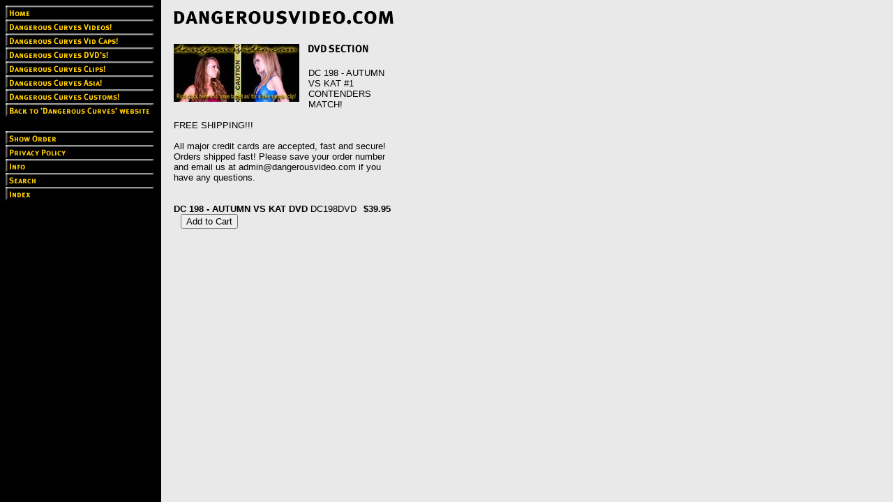

--- FILE ---
content_type: text/html
request_url: https://store.dangerousvideo.com/dc198auvskat1.html
body_size: 3560
content:
<!DOCTYPE HTML PUBLIC "-//W3C//DTD HTML 4.01 Transitional//EN">
<html><head>
<link rel="image_src" href="https://s.turbifycdn.com/aah/yhst-11431308910386/dc-198-autumn-vs-kat-dvd-31.gif" />
<meta property="og:image" content="https://s.turbifycdn.com/aah/yhst-11431308910386/dc-198-autumn-vs-kat-dvd-31.gif" />
<title>DC 198 - AUTUMN VS KAT DVD</title></head><body bgcolor="#e9e9e9" background="https://s.turbifycdn.com/aah/yhst-11431308910386/img-2245.gif" text="#000000" link="#0000ff" vlink="#660099"><table border="0" cellspacing="0" cellpadding="0"><tr valign="top"><td><map name=9f2d69685c46833><area shape=rect coords="0,0,213,20" href="index.html"><area shape=rect coords="0,20,213,40" href="dacuvi.html"><area shape=rect coords="0,40,213,60" href="doscca.html"><area shape=rect coords="0,60,213,80" href="dacudv.html"><area shape=rect coords="0,80,213,100" href="dangerousclips.html"><area shape=rect coords="0,100,213,120" href="dacuja.html"><area shape=rect coords="0,120,213,140" href="dacucu.html"><area shape=rect coords="0,140,213,160" href="http://dangerousvideo.com/videopage.htm"><area shape=rect coords="0,180,213,200" href="https://order.store.turbify.net/yhst-11431308910386/cgi-bin/wg-order?yhst-11431308910386"><area shape=rect coords="0,200,213,220" href="privacypolicy.html"><area shape=rect coords="0,220,213,240" href="info.html"><area shape=rect coords="0,240,213,260" href="nsearch.html"><area shape=rect coords="0,260,213,280" href="ind.html"></map><img src="https://s.turbifycdn.com/aah/yhst-11431308910386/dangerous-curves-videos-2.gif" width="215" height="280" usemap=#9f2d69685c46833 border="0" hspace="0" vspace="0" ismap /></td><td><img src="https://sep.turbifycdn.com/ca/Img/trans_1x1.gif" height="1" width="26" border="0" /></td><td><a href="index.html"><img src="https://s.turbifycdn.com/aah/yhst-11431308910386/img-2247.gif" width="320" height="37" border="0" hspace="0" vspace="0" /></a><br /><br /><table border="0" cellspacing="0" cellpadding="0" width="320"><tr valign="top"><td width="320"><a href="https://s.turbifycdn.com/aah/yhst-11431308910386/dc-198-autumn-vs-kat-dvd-29.gif"><img src="https://s.turbifycdn.com/aah/yhst-11431308910386/dc-198-autumn-vs-kat-dvd-34.gif" width="180" height="83" align="left" border="0" hspace="0" vspace="0" alt="Click to enlarge" /></a><img src="https://sep.turbifycdn.com/ca/Img/trans_1x1.gif" height="91" width="10" align="left" border="0" /><img src="https://s.turbifycdn.com/aah/yhst-11431308910386/dc-001-ariel-vs-jessica-dvd-30.gif" width="90" height="16" border="0" hspace="0" vspace="0" alt="DVD SECTION" /><br /><br /><font size="2" face="arial, helvetica">DC 198 - AUTUMN VS KAT #1 CONTENDERS MATCH!<br /><br />FREE SHIPPING!!!<br /><br />All major credit cards are accepted, fast and secure! Orders shipped fast! Please save your order number and email us at admin@dangerousvideo.com if you have any questions.<br /><br /><br clear="all" /><form method="POST" action="https://order.store.turbify.net/yhst-11431308910386/cgi-bin/wg-order?yhst-11431308910386+dc198auvskat1"><b>DC 198 - AUTUMN VS KAT DVD</b> DC198DVD<img src="https://sep.turbifycdn.com/ca/Img/trans_1x1.gif" height="1" width="10" border="0" /><b>$39.95</b><img src="https://sep.turbifycdn.com/ca/Img/trans_1x1.gif" height="1" width="10" border="0" /><input name="vwitem" type="hidden" value="dc198auvskat1" /><input name="vwcatalog" type="hidden" value="yhst-11431308910386" /><input type="submit" value="Add to Cart" /><br /><input type="hidden" name=".autodone" value="https://store.dangerousvideo.com/dc198auvskat1.html" /></form></font></td></tr></table></td></tr></table></body>
<script type="text/javascript">var PAGE_ATTRS = {'storeId': 'yhst-11431308910386', 'itemId': 'dc198auvskat1', 'isOrderable': '1', 'name': 'DC 198 - AUTUMN VS KAT D@', 'salePrice': '39.95', 'listPrice': '39.95', 'brand': '', 'model': '', 'promoted': '', 'createTime': '1768447905', 'modifiedTime': '1768447905', 'catNamePath': 'Dangerous Curves DVDs!', 'upc': ''};</script><!-- Google tag (gtag.js) -->  <script async src='https://www.googletagmanager.com/gtag/js?id=UA-31616662-2'></script><script> window.dataLayer = window.dataLayer || [];  function gtag(){dataLayer.push(arguments);}  gtag('js', new Date());  gtag('config', 'UA-31616662-2');</script><script> var YStore = window.YStore || {}; var GA_GLOBALS = window.GA_GLOBALS || {}; var GA_CLIENT_ID; try { YStore.GA = (function() { var isSearchPage = (typeof(window.location) === 'object' && typeof(window.location.href) === 'string' && window.location.href.indexOf('nsearch') !== -1); var isProductPage = (typeof(PAGE_ATTRS) === 'object' && PAGE_ATTRS.isOrderable === '1' && typeof(PAGE_ATTRS.name) === 'string'); function initGA() { } function setProductPageView() { PAGE_ATTRS.category = PAGE_ATTRS.catNamePath.replace(/ > /g, '/'); PAGE_ATTRS.category = PAGE_ATTRS.category.replace(/>/g, '/'); gtag('event', 'view_item', { currency: 'USD', value: parseFloat(PAGE_ATTRS.salePrice), items: [{ item_name: PAGE_ATTRS.name, item_category: PAGE_ATTRS.category, item_brand: PAGE_ATTRS.brand, price: parseFloat(PAGE_ATTRS.salePrice) }] }); } function defaultTrackAddToCart() { var all_forms = document.forms; document.addEventListener('DOMContentLoaded', event => { for (var i = 0; i < all_forms.length; i += 1) { if (typeof storeCheckoutDomain != 'undefined' && storeCheckoutDomain != 'order.store.turbify.net') { all_forms[i].addEventListener('submit', function(e) { if (typeof(GA_GLOBALS.dont_track_add_to_cart) !== 'undefined' && GA_GLOBALS.dont_track_add_to_cart === true) { return; } e = e || window.event; var target = e.target || e.srcElement; if (typeof(target) === 'object' && typeof(target.id) === 'string' && target.id.indexOf('yfc') === -1 && e.defaultPrevented === true) { return } e.preventDefault(); vwqnty = 1; if( typeof(target.vwquantity) !== 'undefined' ) { vwqnty = target.vwquantity.value; } if( vwqnty > 0 ) { gtag('event', 'add_to_cart', { value: parseFloat(PAGE_ATTRS.salePrice), currency: 'USD', items: [{ item_name: PAGE_ATTRS.name, item_category: PAGE_ATTRS.category, item_brand: PAGE_ATTRS.brand, price: parseFloat(PAGE_ATTRS.salePrice), quantity: e.target.vwquantity.value }] }); if (typeof(target) === 'object' && typeof(target.id) === 'string' && target.id.indexOf('yfc') != -1) { return; } if (typeof(target) === 'object') { target.submit(); } } }) } } }); } return { startPageTracking: function() { initGA(); if (isProductPage) { setProductPageView(); if (typeof(GA_GLOBALS.dont_track_add_to_cart) === 'undefined' || GA_GLOBALS.dont_track_add_to_cart !== true) { defaultTrackAddToCart() } } }, trackAddToCart: function(itemsList, callback) { itemsList = itemsList || []; if (itemsList.length === 0 && typeof(PAGE_ATTRS) === 'object') { if (typeof(PAGE_ATTRS.catNamePath) !== 'undefined') { PAGE_ATTRS.category = PAGE_ATTRS.catNamePath.replace(/ > /g, '/'); PAGE_ATTRS.category = PAGE_ATTRS.category.replace(/>/g, '/') } itemsList.push(PAGE_ATTRS) } if (itemsList.length === 0) { return; } var ga_cartItems = []; var orderTotal = 0; for (var i = 0; i < itemsList.length; i += 1) { var itemObj = itemsList[i]; var gaItemObj = {}; if (typeof(itemObj.id) !== 'undefined') { gaItemObj.id = itemObj.id } if (typeof(itemObj.name) !== 'undefined') { gaItemObj.name = itemObj.name } if (typeof(itemObj.category) !== 'undefined') { gaItemObj.category = itemObj.category } if (typeof(itemObj.brand) !== 'undefined') { gaItemObj.brand = itemObj.brand } if (typeof(itemObj.salePrice) !== 'undefined') { gaItemObj.price = itemObj.salePrice } if (typeof(itemObj.quantity) !== 'undefined') { gaItemObj.quantity = itemObj.quantity } ga_cartItems.push(gaItemObj); orderTotal += parseFloat(itemObj.salePrice) * itemObj.quantity; } gtag('event', 'add_to_cart', { value: orderTotal, currency: 'USD', items: ga_cartItems }); } } })(); YStore.GA.startPageTracking() } catch (e) { if (typeof(window.console) === 'object' && typeof(window.console.log) === 'function') { console.log('Error occurred while executing Google Analytics:'); console.log(e) } } </script> <script type="text/javascript">
csell_env = 'ue1';
 var storeCheckoutDomain = 'order.store.turbify.net';
</script>

<script type="text/javascript">
  function toOSTN(node){
    if(node.hasAttributes()){
      for (const attr of node.attributes) {
        node.setAttribute(attr.name,attr.value.replace(/(us-dc1-order|us-dc2-order|order)\.(store|stores)\.([a-z0-9-]+)\.(net|com)/g, storeCheckoutDomain));
      }
    }
  };
  document.addEventListener('readystatechange', event => {
  if(typeof storeCheckoutDomain != 'undefined' && storeCheckoutDomain != "order.store.turbify.net"){
    if (event.target.readyState === "interactive") {
      fromOSYN = document.getElementsByTagName('form');
        for (let i = 0; i < fromOSYN.length; i++) {
          toOSTN(fromOSYN[i]);
        }
      }
    }
  });
</script>
<script type="text/javascript">
// Begin Store Generated Code
 </script> <script type="text/javascript" src="https://s.turbifycdn.com/lq/ult/ylc_1.9.js" ></script> <script type="text/javascript" src="https://s.turbifycdn.com/ae/lib/smbiz/store/csell/beacon-a9518fc6e4.js" >
</script>
<script type="text/javascript">
// Begin Store Generated Code
 csell_page_data = {}; csell_page_rec_data = []; ts='TOK_STORE_ID';
</script>
<script type="text/javascript">
// Begin Store Generated Code
function csell_GLOBAL_INIT_TAG() { var csell_token_map = {}; csell_token_map['TOK_SPACEID'] = '2022276099'; csell_token_map['TOK_URL'] = ''; csell_token_map['TOK_STORE_ID'] = 'yhst-11431308910386'; csell_token_map['TOK_ITEM_ID_LIST'] = 'dc198auvskat1'; csell_token_map['TOK_ORDER_HOST'] = 'order.store.turbify.net'; csell_token_map['TOK_BEACON_TYPE'] = 'prod'; csell_token_map['TOK_RAND_KEY'] = 't'; csell_token_map['TOK_IS_ORDERABLE'] = '1';  c = csell_page_data; var x = (typeof storeCheckoutDomain == 'string')?storeCheckoutDomain:'order.store.turbify.net'; var t = csell_token_map; c['s'] = t['TOK_SPACEID']; c['url'] = t['TOK_URL']; c['si'] = t[ts]; c['ii'] = t['TOK_ITEM_ID_LIST']; c['bt'] = t['TOK_BEACON_TYPE']; c['rnd'] = t['TOK_RAND_KEY']; c['io'] = t['TOK_IS_ORDERABLE']; YStore.addItemUrl = 'http%s://'+x+'/'+t[ts]+'/ymix/MetaController.html?eventName.addEvent&cartDS.shoppingcart_ROW0_m_orderItemVector_ROW0_m_itemId=%s&cartDS.shoppingcart_ROW0_m_orderItemVector_ROW0_m_quantity=1&ysco_key_cs_item=1&sectionId=ysco.cart&ysco_key_store_id='+t[ts]; } 
</script>
<script type="text/javascript">
// Begin Store Generated Code
function csell_REC_VIEW_TAG() {  var env = (typeof csell_env == 'string')?csell_env:'prod'; var p = csell_page_data; var a = '/sid='+p['si']+'/io='+p['io']+'/ii='+p['ii']+'/bt='+p['bt']+'-view'+'/en='+env; var r=Math.random(); YStore.CrossSellBeacon.renderBeaconWithRecData(p['url']+'/p/s='+p['s']+'/'+p['rnd']+'='+r+a); } 
</script>
<script type="text/javascript">
// Begin Store Generated Code
var csell_token_map = {}; csell_token_map['TOK_PAGE'] = 'p'; csell_token_map['TOK_CURR_SYM'] = '$'; csell_token_map['TOK_WS_URL'] = 'https://yhst-11431308910386.csell.store.turbify.net/cs/recommend?itemids=dc198auvskat1&location=p'; csell_token_map['TOK_SHOW_CS_RECS'] = 'false';  var t = csell_token_map; csell_GLOBAL_INIT_TAG(); YStore.page = t['TOK_PAGE']; YStore.currencySymbol = t['TOK_CURR_SYM']; YStore.crossSellUrl = t['TOK_WS_URL']; YStore.showCSRecs = t['TOK_SHOW_CS_RECS']; </script> <script type="text/javascript" src="https://s.turbifycdn.com/ae/store/secure/recs-1.3.2.2.js" ></script> <script type="text/javascript" >
</script>
</html>
<!-- html110.prod.store.e1a.lumsb.com Sun Jan 18 00:07:40 PST 2026 -->
